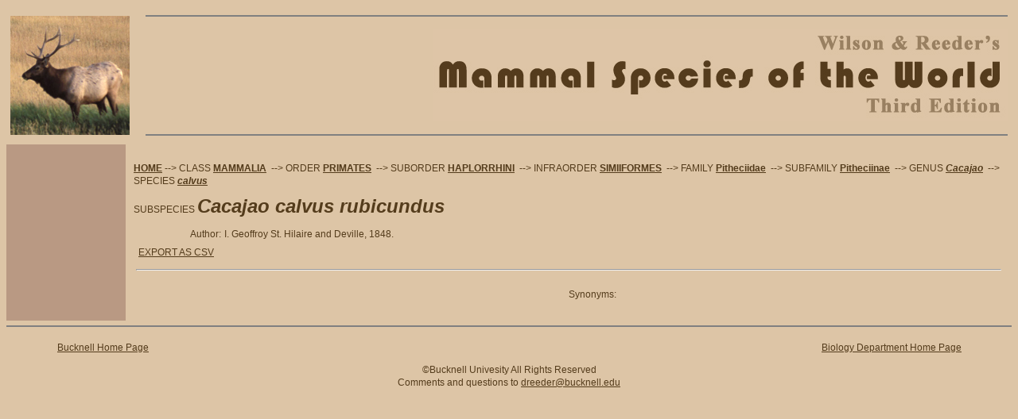

--- FILE ---
content_type: text/html
request_url: https://www.departments.bucknell.edu/biology/resources/msw3/browse.asp?id=12100353
body_size: 5593
content:
<!DOCTYPE html PUBLIC "-//W3C//DTD XHTML 1.0 Transitional//EN" "http://www.w3.org/TR/xhtml1/DTD/xhtml1-transitional.dtd">
<html xmlns="http://www.w3.org/1999/xhtml">


<head>
<meta http-equiv="Content-Type" content="text/html; charset=iso-8859-1" />
<meta name="keywords" content="bucknell,mammal,PRIMATES,HAPLORRHINI,SIMIIFORMES,Pitheciidae,Pitheciinae,Cacajao,calvus,rubicundus" />
<meta name="description" content="Mammal Species of the World: Information on rubicundus" />
<title>Mammal Species of the World - Browse: rubicundus</title>
<link rel="stylesheet" href="style.css" type="text/css" media="all" />
</head>

<script language="JavaScript" type="text/javascript">
function openSynonymURL(id, name, taxon, width, height) {
  newWin = window.open('synonym.asp?id=' + id + '&n=' + name + '&t=' + taxon, 'Synonym','resizable,scrollbars=yes,width=1,height=1,top=50,left=50');
  window.newWin.resizeTo(width, height);
  window.newWin.focus()
}

function DisplayOptions() {
if(document.getElementById('xyz').style.display == "none") {
	document.getElementById('xyz').style.display = "";
	}
else {
	document.getElementById('xyz').style.display = "none";
	}
}

function submitform()
{

if(document.form1.children[0].checked == true)
  {
    document.form1.action ="export.asp?c=y&id=12100353";
  }
else
  {
    document.form1.action ="export.asp?c=n&id=12100353";
  }
 
  document.form1.submit();
}

</script>

<body>
<table width="100%" border="0" cellspacing="0" cellpadding="5">
  <tr>
    <td width="160" rowspan="3" align="left" valign="middle"><img src="images/elk.jpg" width="150" height="150" border="0" /></td>
    <td align="right" valign="middle"><hr noshade="noshade" /></td>
  </tr>
  <tr>
    <td align="right" valign="middle"><img src="images/logo.jpg" alt="Mammal Species of the World Logo" width="722" height="116" /></td>
  </tr>
  <tr>
    <td align="right" valign="middle"><hr noshade="noshade" /></td>
  </tr>
</table>
<table width="100%" height="100%" border="0" cellpadding="0" cellspacing="0">
  <tr>
    <td width="150" align="left" valign="bottom" bgcolor="#b99983" >
	<!-- left column -->
		<table width="100%" height="100%" border="0" cellpadding="5" cellspacing="0">
	      <tr>
    	    <td>&nbsp;</td>
	      </tr>
          
   	  </table>
	</td>
    <td align="left" valign="top">
		<!-- right column -->
		<table width="100%" border="0" cellspacing="10" cellpadding="0">
		  <!-- begin body -->
		  <tr>
		    <td>
	

<p><a href='.'><strong>HOME</strong></a>&nbsp;--&gt; CLASS <a href='browse.asp'><span class='class'>MAMMALIA</span></a>
&nbsp;--&gt; ORDER&nbsp;<a href='browse.asp?id=12100001'><span class='order'>PRIMATES</span></a>
&nbsp;--&gt; SUBORDER&nbsp;<a href='browse.asp?id=12100163'><span class='suborder'>HAPLORRHINI</font></span></a>
&nbsp;--&gt; INFRAORDER&nbsp;<a href='browse.asp?id=12100177'><span class='infraorder'>SIMIIFORMES</span></a>
&nbsp;--&gt; FAMILY&nbsp;<a href='browse.asp?id=12100315'><span class='family'>Pitheciidae</span></a>
&nbsp;--&gt; SUBFAMILY&nbsp;<a href='browse.asp?id=12100348'><span class='subfamily'>Pitheciinae</span></a>
&nbsp;--&gt; GENUS&nbsp;<a href='browse.asp?id=12100349'><span class='genus'>Cacajao</span></a>
&nbsp;--&gt; SPECIES&nbsp;<a href='browse.asp?id=12100350'><span class='species'>calvus</span></a>
				<br /><br />SUBSPECIES <span class='subspecies'><font size=+2>Cacajao calvus rubicundus</font></span></p>
				
<table width='100%' border='0'>
<tr><td align='right' valign='top' width='10%'>Author:</td><td align='left' valign='top' width='90%'>I. Geoffroy St. Hilaire and Deville, 1848.</td></tr><tr><td align='left' valign='top' colspan='2'><table width='100%'><tr><td><a href='javascript:DisplayOptions();'>EXPORT AS CSV</a><div id='xyz' style='display: none;'><form id='form1' name='form1' method='post' action=''><input name='children' type='radio' value='y' checked='CHECKED' /> Export this record and all children.<br><input name='children' type='radio' value='n' /> Export just this record.<br><input type='button' name='Continue' value='Continue' onclick='javascript: submitform()' /></form></div>
</td><td align='right' valign='top'>
</td></tr></table></td></tr><tr><td colspan='2'><hr></td></tr><tr><td align='left' valign='top' colspan='2'><table width='100%' cellpadding='0' cellspacing='0' border='0'><tr><td width='50%'><p>&nbsp;</p> </td> <td width='50%' align='left' valign='top'><p>Synonyms:</p></td> </tr></table> 
				</td></tr></table> </tr></table> 
          </td>
        </tr>
      </table>
    </td>
  </tr>
</table>

<hr noshade="noshade" />

        <table width="100%" border="0" cellpadding="0" cellspacing="0">
          <tr>
            <td width="5%" height="30" align="left" valign="middle">&nbsp;</td>
            <td width="30%" height="40" align="left" valign="middle"><a href="http://www.bucknell.edu/">Bucknell Home Page </a></td>
            <td width="30%" height="30" align="left" valign="middle">&nbsp;</td>
            <td width="30%" height="30" align="right" valign="middle"><a href="http://www.bucknell.edu/Biology/">Biology Department Home Page </a></td>
            <td width="5%" height="30" align="right" valign="middle"><p align="right">&nbsp;</p></td>
          </tr>
          <tr>
            <td colspan="5" align="center" valign="middle">&copy;Bucknell Univesity All Rights Reserved <br />
            Comments and questions to <a href="mailto:dreeder@bucknell.edu">dreeder@bucknell.edu</a><br />
            &nbsp;</td>
          </tr>
  </table>
<div id='xyz' style='display: none;'>hello</div>

</body>
</html>

